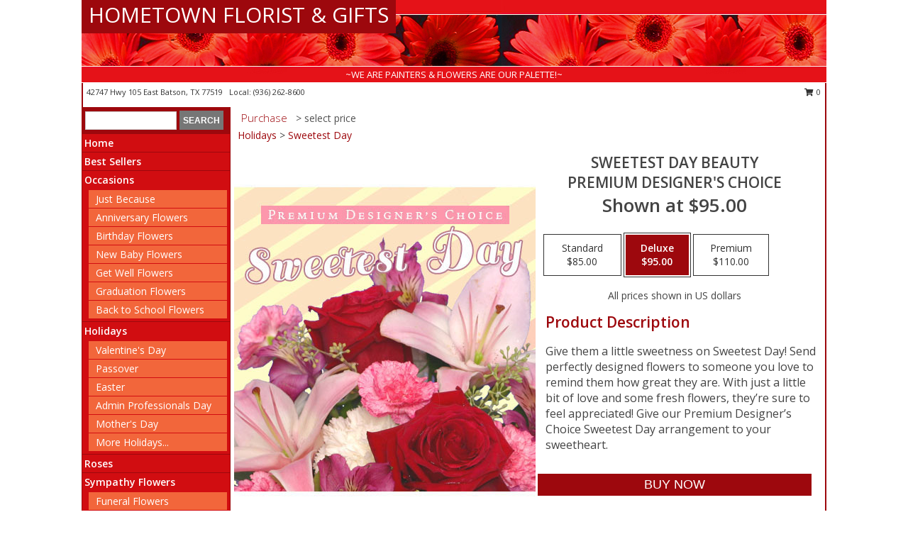

--- FILE ---
content_type: text/html; charset=UTF-8
request_url: https://www.batsonflorist.com/product/pdc2251221/sweetest-day-beauty
body_size: 14130
content:
		<!DOCTYPE html>
		<html xmlns="http://www.w3.org/1999/xhtml" xml:lang="en" lang="en" xmlns:fb="http://www.facebook.com/2008/fbml">
		<head>
			<title>Sweetest Day Beauty Premium Designer's Choice in Batson, TX - HOMETOWN FLORIST & GIFTS</title>
            <meta http-equiv="Content-Type" content="text/html; charset=UTF-8" />
            <meta name="description" content = "Give them a little sweetness on Sweetest Day! Send perfectly designed flowers to someone you love to remind them how great they are. With just a little bit of love and some fresh flowers, they’re sure to feel appreciated! Give our Premium Designer’s Choice Sweetest Day arrangement to your sweetheart. Order Sweetest Day Beauty Premium Designer&#039;s Choice from HOMETOWN FLORIST &amp; GIFTS - Batson, TX Florist &amp; Flower Shop." />
            <meta name="keywords" content = "HOMETOWN FLORIST &amp; GIFTS, Sweetest Day Beauty Premium Designer&#039;s Choice, Batson, TX, Texas" />

            <meta property="og:title" content="HOMETOWN FLORIST &amp; GIFTS" />
            <meta property="og:description" content="Give them a little sweetness on Sweetest Day! Send perfectly designed flowers to someone you love to remind them how great they are. With just a little bit of love and some fresh flowers, they’re sure to feel appreciated! Give our Premium Designer’s Choice Sweetest Day arrangement to your sweetheart. Order Sweetest Day Beauty Premium Designer&#039;s Choice from HOMETOWN FLORIST &amp; GIFTS - Batson, TX Florist &amp; Flower Shop." />
            <meta property="og:type" content="company" />
            <meta property="og:url" content="https://www.batsonflorist.com/product/pdc2251221/sweetest-day-beauty" />
            <meta property="og:site_name" content="HOMETOWN FLORIST &amp; GIFTS" >
            <meta property="og:image" content="https://cdn.myfsn.com/flowerdatabase/s/sweetest-day-beauty-premium-designers-choice-PDC2251221.425.jpg">
            <meta property="og:image:secure_url" content="https://cdn.myfsn.com/flowerdatabase/s/sweetest-day-beauty-premium-designers-choice-PDC2251221.425.jpg" >
            <meta property="fb:admins" content="1379470747" />
            <meta name="viewport" content="width=device-width, initial-scale=1">
            <link rel="apple-touch-icon" href="https://cdn.myfsn.com/myfsn/images/touch-icons/apple-touch-icon.png" />
            <link rel="apple-touch-icon" sizes="120x120" href="https://cdn.myfsn.com/myfsn/images/touch-icons/apple-touch-icon-120x120.png" />
            <link rel="apple-touch-icon" sizes="152x152" href="https://cdn.myfsn.com/myfsn/images/touch-icons/apple-touch-icon-152x152.png" />
            <link rel="apple-touch-icon" sizes="167x167" href="https://cdn.myfsn.com/myfsn/images/touch-icons/apple-touch-icon-167x167.png" />
            <link rel="apple-touch-icon" sizes="180x180" href="https://cdn.myfsn.com/myfsn/images/touch-icons/apple-touch-icon-180x180.png" />
            <link rel="icon" sizes="192x192" href="https://cdn.myfsn.com/myfsn/images/touch-icons/touch-icon-192x192.png">
			<link href="https://fonts.googleapis.com/css?family=Open+Sans:300,400,600&display=swap" rel="stylesheet" media="print" onload="this.media='all'; this.onload=null;" type="text/css">
			<link href="https://cdn.myfsn.com/js/jquery/slicknav/slicknav.min.css" rel="stylesheet" media="print" onload="this.media='all'; this.onload=null;" type="text/css">
			<link href="https://cdn.myfsn.com/js/jquery/jquery-ui-1.13.1-myfsn/jquery-ui.min.css" rel="stylesheet" media="print" onload="this.media='all'; this.onload=null;" type="text/css">
			<link href="https://cdn.myfsn.com/css/myfsn/base.css?v=191" rel="stylesheet" type="text/css">
			            <link rel="stylesheet" href="https://cdnjs.cloudflare.com/ajax/libs/font-awesome/5.15.4/css/all.min.css" media="print" onload="this.media='all'; this.onload=null;" type="text/css" integrity="sha384-DyZ88mC6Up2uqS4h/KRgHuoeGwBcD4Ng9SiP4dIRy0EXTlnuz47vAwmeGwVChigm" crossorigin="anonymous">
            <link href="https://cdn.myfsn.com/css/myfsn/templates/standard/standard.css.php?v=191&color=red" rel="stylesheet" type="text/css" />            <link href="https://cdn.myfsn.com/css/myfsn/stylesMobile.css.php?v=191&solidColor1=535353&solidColor2=535353&pattern=florish-bg.png&multiColor=0&color=red&template=standardTemplate" rel="stylesheet" type="text/css" media="(max-width: 974px)">

            <link rel="stylesheet" href="https://cdn.myfsn.com/js/myfsn/front-end-dist/assets/layout-classic-Cq4XolPY.css" />
<link rel="modulepreload" href="https://cdn.myfsn.com/js/myfsn/front-end-dist/assets/layout-classic-V2NgZUhd.js" />
<script type="module" src="https://cdn.myfsn.com/js/myfsn/front-end-dist/assets/layout-classic-V2NgZUhd.js"></script>

            			<link rel="canonical" href="" />
			<script type="text/javascript" src="https://cdn.myfsn.com/js/jquery/jquery-3.6.0.min.js"></script>
                            <script type="text/javascript" src="https://cdn.myfsn.com/js/jquery/jquery-migrate-3.3.2.min.js"></script>
            
            <script defer type="text/javascript" src="https://cdn.myfsn.com/js/jquery/jquery-ui-1.13.1-myfsn/jquery-ui.min.js"></script>
            <script> jQuery.noConflict(); $j = jQuery; </script>
            <script>
                var _gaq = _gaq || [];
            </script>

			<script type="text/javascript" src="https://cdn.myfsn.com/js/jquery/slicknav/jquery.slicknav.min.js"></script>
			<script defer type="text/javascript" src="https://cdn.myfsn.com/js/myfsnProductInfo.js?v=191"></script>

        <!-- Upgraded to XHR based Google Analytics Code -->
                <script async src="https://www.googletagmanager.com/gtag/js?id=G-SGC59MLZRR"></script>
        <script>
            window.dataLayer = window.dataLayer || [];
            function gtag(){dataLayer.push(arguments);}
            gtag('js', new Date());

                            gtag('config', 'G-SGC59MLZRR');
                                gtag('config', 'G-EMLZ5PGJB1');
                        </script>
                    <script>
				function toggleHolidays(){
					$j(".hiddenHoliday").toggle();
				}
				
				function ping_url(a) {
					try { $j.ajax({ url: a, type: 'POST' }); }
					catch(ex) { }
					return true;
				}
				
				$j(function(){
					$j(".cartCount").append($j(".shoppingCartLink>a").text());
				});

			</script>
            <script type="text/javascript">
    (function(c,l,a,r,i,t,y){
        c[a]=c[a]||function(){(c[a].q=c[a].q||[]).push(arguments)};
        t=l.createElement(r);t.async=1;t.src="https://www.clarity.ms/tag/"+i;
        y=l.getElementsByTagName(r)[0];y.parentNode.insertBefore(t,y);
    })(window, document, "clarity", "script", "mmr3vlbtsn");
</script>            <script type="application/ld+json">{"@context":"https:\/\/schema.org","@type":"LocalBusiness","@id":"https:\/\/www.batsonflorist.com","name":"HOMETOWN FLORIST & GIFTS","telephone":"9362628600","email":"jessicamb01@gmail.com","url":"https:\/\/www.batsonflorist.com","priceRange":"35 - 700","address":{"@type":"PostalAddress","streetAddress":"42747 Hwy 105 East","addressLocality":"Batson","addressRegion":"TX","postalCode":"77519","addressCountry":"USA"},"geo":{"@type":"GeoCoordinates","latitude":"30.25082","longitude":"-94.62985"},"image":"https:\/\/cdn.atwilltech.com\/myfsn\/images\/touch-icons\/touch-icon-192x192.png","openingHoursSpecification":[{"@type":"OpeningHoursSpecification","dayOfWeek":"Monday","opens":"09:00:00","closes":"17:00:00"},{"@type":"OpeningHoursSpecification","dayOfWeek":"Tuesday","opens":"09:00:00","closes":"17:00:00"},{"@type":"OpeningHoursSpecification","dayOfWeek":"Wednesday","opens":"09:00:00","closes":"17:00:00"},{"@type":"OpeningHoursSpecification","dayOfWeek":"Thursday","opens":"09:00:00","closes":"17:00:00"},{"@type":"OpeningHoursSpecification","dayOfWeek":"Friday","opens":"09:00:00","closes":"17:00:00"},{"@type":"OpeningHoursSpecification","dayOfWeek":"Saturday","opens":"10:00:00","closes":"14:00:00"},{"@type":"OpeningHoursSpecification","dayOfWeek":"Sunday","opens":"00:00","closes":"00:00"}],"specialOpeningHoursSpecification":[],"sameAs":["https:\/\/www.facebook.com\/pages\/Hometown-Florist\/112084045661144","https:\/\/www.google.com\/maps?q=HOMETOWN+FLORIST+%26+GIFTS+,+Batson+TX","https:\/\/www.yelp.com\/biz\/hometown-florist-and-gifts-batson?osq=HOMETOWN+FLORIST+%26+GIFTS"],"areaServed":{"@type":"Place","name":["Batson","Cleveland","Daisetta","Hull","Kountze","Liberty","Lumberton","Saratoga","Sour Lake","Thicket","Votaw"]}}</script>            <script type="application/ld+json">{"@context":"https:\/\/schema.org","@type":"Service","serviceType":"Florist","provider":{"@type":"LocalBusiness","@id":"https:\/\/www.batsonflorist.com"}}</script>            <script type="application/ld+json">{"@context":"https:\/\/schema.org","@type":"BreadcrumbList","name":"Site Map","itemListElement":[{"@type":"ListItem","position":1,"item":{"name":"Home","@id":"https:\/\/www.batsonflorist.com\/"}},{"@type":"ListItem","position":2,"item":{"name":"Best Sellers","@id":"https:\/\/www.batsonflorist.com\/best-sellers.php"}},{"@type":"ListItem","position":3,"item":{"name":"Occasions","@id":"https:\/\/www.batsonflorist.com\/all_occasions.php"}},{"@type":"ListItem","position":4,"item":{"name":"Just Because","@id":"https:\/\/www.batsonflorist.com\/any_occasion.php"}},{"@type":"ListItem","position":5,"item":{"name":"Anniversary Flowers","@id":"https:\/\/www.batsonflorist.com\/anniversary.php"}},{"@type":"ListItem","position":6,"item":{"name":"Birthday Flowers","@id":"https:\/\/www.batsonflorist.com\/birthday.php"}},{"@type":"ListItem","position":7,"item":{"name":"New Baby Flowers","@id":"https:\/\/www.batsonflorist.com\/new_baby.php"}},{"@type":"ListItem","position":8,"item":{"name":"Get Well Flowers","@id":"https:\/\/www.batsonflorist.com\/get_well.php"}},{"@type":"ListItem","position":9,"item":{"name":"Graduation Flowers","@id":"https:\/\/www.batsonflorist.com\/graduation-flowers"}},{"@type":"ListItem","position":10,"item":{"name":"Back to School Flowers","@id":"https:\/\/www.batsonflorist.com\/back-to-school-flowers"}},{"@type":"ListItem","position":11,"item":{"name":"Holidays","@id":"https:\/\/www.batsonflorist.com\/holidays.php"}},{"@type":"ListItem","position":12,"item":{"name":"Valentine's Day","@id":"https:\/\/www.batsonflorist.com\/valentines-day-flowers.php"}},{"@type":"ListItem","position":13,"item":{"name":"Passover","@id":"https:\/\/www.batsonflorist.com\/passover.php"}},{"@type":"ListItem","position":14,"item":{"name":"Easter","@id":"https:\/\/www.batsonflorist.com\/easter-flowers.php"}},{"@type":"ListItem","position":15,"item":{"name":"Admin Professionals Day","@id":"https:\/\/www.batsonflorist.com\/admin-professionals-day-flowers.php"}},{"@type":"ListItem","position":16,"item":{"name":"Mother's Day","@id":"https:\/\/www.batsonflorist.com\/mothers-day-flowers.php"}},{"@type":"ListItem","position":17,"item":{"name":"Father's Day","@id":"https:\/\/www.batsonflorist.com\/fathers-day-flowers.php"}},{"@type":"ListItem","position":18,"item":{"name":"Rosh Hashanah","@id":"https:\/\/www.batsonflorist.com\/rosh-hashanah.php"}},{"@type":"ListItem","position":19,"item":{"name":"Grandparents Day","@id":"https:\/\/www.batsonflorist.com\/grandparents-day-flowers.php"}},{"@type":"ListItem","position":20,"item":{"name":"Thanksgiving (CAN)","@id":"https:\/\/www.batsonflorist.com\/thanksgiving-flowers-can.php"}},{"@type":"ListItem","position":21,"item":{"name":"National Boss Day","@id":"https:\/\/www.batsonflorist.com\/national-boss-day"}},{"@type":"ListItem","position":22,"item":{"name":"Sweetest Day","@id":"https:\/\/www.batsonflorist.com\/holidays.php\/sweetest-day"}},{"@type":"ListItem","position":23,"item":{"name":"Halloween","@id":"https:\/\/www.batsonflorist.com\/halloween-flowers.php"}},{"@type":"ListItem","position":24,"item":{"name":"Thanksgiving (USA)","@id":"https:\/\/www.batsonflorist.com\/thanksgiving-flowers-usa.php"}},{"@type":"ListItem","position":25,"item":{"name":"Hanukkah","@id":"https:\/\/www.batsonflorist.com\/hanukkah.php"}},{"@type":"ListItem","position":26,"item":{"name":"Christmas","@id":"https:\/\/www.batsonflorist.com\/christmas-flowers.php"}},{"@type":"ListItem","position":27,"item":{"name":"Roses","@id":"https:\/\/www.batsonflorist.com\/roses.php"}},{"@type":"ListItem","position":28,"item":{"name":"Sympathy Flowers","@id":"https:\/\/www.batsonflorist.com\/sympathy-flowers"}},{"@type":"ListItem","position":29,"item":{"name":"Funeral Flowers","@id":"https:\/\/www.batsonflorist.com\/sympathy.php"}},{"@type":"ListItem","position":30,"item":{"name":"Standing Sprays & Wreaths","@id":"https:\/\/www.batsonflorist.com\/sympathy-flowers\/standing-sprays"}},{"@type":"ListItem","position":31,"item":{"name":"Casket Flowers","@id":"https:\/\/www.batsonflorist.com\/sympathy-flowers\/casket-flowers"}},{"@type":"ListItem","position":32,"item":{"name":"Sympathy Arrangements","@id":"https:\/\/www.batsonflorist.com\/sympathy-flowers\/sympathy-arrangements"}},{"@type":"ListItem","position":33,"item":{"name":"Cremation and Memorial","@id":"https:\/\/www.batsonflorist.com\/sympathy-flowers\/cremation-and-memorial"}},{"@type":"ListItem","position":34,"item":{"name":"For The Home","@id":"https:\/\/www.batsonflorist.com\/sympathy-flowers\/for-the-home"}},{"@type":"ListItem","position":35,"item":{"name":"Seasonal","@id":"https:\/\/www.batsonflorist.com\/seasonal.php"}},{"@type":"ListItem","position":36,"item":{"name":"Winter Flowers","@id":"https:\/\/www.batsonflorist.com\/winter-flowers.php"}},{"@type":"ListItem","position":37,"item":{"name":"Spring Flowers","@id":"https:\/\/www.batsonflorist.com\/spring-flowers.php"}},{"@type":"ListItem","position":38,"item":{"name":"Summer Flowers","@id":"https:\/\/www.batsonflorist.com\/summer-flowers.php"}},{"@type":"ListItem","position":39,"item":{"name":"Fall Flowers","@id":"https:\/\/www.batsonflorist.com\/fall-flowers.php"}},{"@type":"ListItem","position":40,"item":{"name":"Plants","@id":"https:\/\/www.batsonflorist.com\/plants.php"}},{"@type":"ListItem","position":41,"item":{"name":"Modern\/Tropical Designs","@id":"https:\/\/www.batsonflorist.com\/high-styles"}},{"@type":"ListItem","position":42,"item":{"name":"Gift Baskets","@id":"https:\/\/www.batsonflorist.com\/gift-baskets"}},{"@type":"ListItem","position":43,"item":{"name":"Wedding Flowers","@id":"https:\/\/www.batsonflorist.com\/wedding-flowers"}},{"@type":"ListItem","position":44,"item":{"name":"Wedding Bouquets","@id":"https:\/\/www.batsonflorist.com\/wedding-bouquets"}},{"@type":"ListItem","position":45,"item":{"name":"Wedding Party Flowers","@id":"https:\/\/www.batsonflorist.com\/wedding-party-flowers"}},{"@type":"ListItem","position":46,"item":{"name":"Reception Flowers","@id":"https:\/\/www.batsonflorist.com\/reception-flowers"}},{"@type":"ListItem","position":47,"item":{"name":"Ceremony Flowers","@id":"https:\/\/www.batsonflorist.com\/ceremony-flowers"}},{"@type":"ListItem","position":48,"item":{"name":"Patriotic Flowers","@id":"https:\/\/www.batsonflorist.com\/patriotic-flowers"}},{"@type":"ListItem","position":49,"item":{"name":"Prom Flowers","@id":"https:\/\/www.batsonflorist.com\/prom-flowers"}},{"@type":"ListItem","position":50,"item":{"name":"Corsages","@id":"https:\/\/www.batsonflorist.com\/prom-flowers\/corsages"}},{"@type":"ListItem","position":51,"item":{"name":"Boutonnieres","@id":"https:\/\/www.batsonflorist.com\/prom-flowers\/boutonnieres"}},{"@type":"ListItem","position":52,"item":{"name":"Hairpieces & Handheld Bouquets","@id":"https:\/\/www.batsonflorist.com\/prom-flowers\/hairpieces-handheld-bouquets"}},{"@type":"ListItem","position":53,"item":{"name":"En Espa\u00f1ol","@id":"https:\/\/www.batsonflorist.com\/en-espanol.php"}},{"@type":"ListItem","position":54,"item":{"name":"Love & Romance","@id":"https:\/\/www.batsonflorist.com\/love-romance"}},{"@type":"ListItem","position":55,"item":{"name":"About Us","@id":"https:\/\/www.batsonflorist.com\/about_us.php"}},{"@type":"ListItem","position":56,"item":{"name":"Luxury","@id":"https:\/\/www.batsonflorist.com\/luxury"}},{"@type":"ListItem","position":57,"item":{"name":"Reviews","@id":"https:\/\/www.batsonflorist.com\/reviews.php"}},{"@type":"ListItem","position":58,"item":{"name":"Custom Orders","@id":"https:\/\/www.batsonflorist.com\/custom_orders.php"}},{"@type":"ListItem","position":59,"item":{"name":"Special Offers","@id":"https:\/\/www.batsonflorist.com\/special_offers.php"}},{"@type":"ListItem","position":60,"item":{"name":"Contact Us","@id":"https:\/\/www.batsonflorist.com\/contact_us.php"}},{"@type":"ListItem","position":61,"item":{"name":"Flower Delivery","@id":"https:\/\/www.batsonflorist.com\/flower-delivery.php"}},{"@type":"ListItem","position":62,"item":{"name":"Funeral Home Flower Delivery","@id":"https:\/\/www.batsonflorist.com\/funeral-home-delivery.php"}},{"@type":"ListItem","position":63,"item":{"name":"Hospital Flower Delivery","@id":"https:\/\/www.batsonflorist.com\/hospital-delivery.php"}},{"@type":"ListItem","position":64,"item":{"name":"Site Map","@id":"https:\/\/www.batsonflorist.com\/site_map.php"}},{"@type":"ListItem","position":65,"item":{"name":"COVID-19-Update","@id":"https:\/\/www.batsonflorist.com\/covid-19-update"}},{"@type":"ListItem","position":66,"item":{"name":"Pricing & Substitution Policy","@id":"https:\/\/www.batsonflorist.com\/pricing-substitution-policy"}}]}</script>		</head>
		<body>
        		<div id="wrapper" class="js-nav-popover-boundary">
        <button onclick="window.location.href='#content'" class="skip-link">Skip to Main Content</button>
		<div style="font-size:22px;padding-top:1rem;display:none;" class='topMobileLink topMobileLeft'>
			<a style="text-decoration:none;display:block; height:45px;" onclick="return ping_url('/request/trackPhoneClick.php?clientId=158648&number=9362628600');" href="tel:+1-936-262-8600">
				<span style="vertical-align: middle;" class="fas fa-mobile fa-2x"></span>
					<span>(936) 262-8600</span>
			</a>
		</div>
		<div style="font-size:22px;padding-top:1rem;display:none;" class='topMobileLink topMobileRight'>
			<a href="#" onclick="$j('.shoppingCartLink').submit()" role="button" class='hoverLink' aria-label="View Items in Cart" style='font-weight: normal;
				text-decoration: none; font-size:22px;display:block; height:45px;'>
				<span style='padding-right:15px;' class='fa fa-shopping-cart fa-lg' aria-hidden='true'></span>
                <span class='cartCount' style='text-transform: none;'></span>
            </a>
		</div>
        <header><div class='socHeaderMsg'></div>		<div id="header">
			<div id="flowershopInfo">
				<div id="infoText">
					<h1 id="title"><a tabindex="1" href="https://www.batsonflorist.com">HOMETOWN FLORIST & GIFTS</a></h1>
				</div>
			</div>
			<div id="tagline">~WE ARE PAINTERS & FLOWERS ARE OUR PALETTE!~</div>
		</div>	<div style="clear:both"></div>
		<div id="address">
		            <div style="float: right">
                <form class="shoppingCartLink" action="https://www.batsonflorist.com/Shopping_Cart.php" method="post" style="display:inline-block;">
                <input type="hidden" name="cartId" value="">
                <input type="hidden" name="sessionId" value="">
                <input type="hidden" name="shop_id" value="9362628600">
                <input type="hidden" name="order_src" value="">
                <input type="hidden" name="url_promo" value="">
                    <a href="#" class="shoppingCartText" onclick="$j('.shoppingCartLink').submit()" role="button" aria-label="View Items in Cart">
                    <span class="fa fa-shopping-cart fa-fw" aria-hidden="true"></span>
                    0                    </a>
                </form>
            </div>
                    <div style="float:left;">
            <span><span>42747 Hwy 105 East </span><span>Batson</span>, <span class="region">TX</span> <span class="postal-code">77519</span></span>            <span>&nbsp Local: </span>        <a  class="phoneNumberLink" href='tel: +1-936-262-8600' aria-label="Call local number: +1-936-262-8600"
            onclick="return ping_url('/request/trackPhoneClick.php?clientId=158648&number=9362628600');" >
            (936) 262-8600        </a>
                    </div>
				<div style="clear:both"></div>
		</div>
		<div style="clear:both"></div>
		</header>			<div class="contentNavWrapper">
			<div id="navigation">
								<div class="navSearch">
										<form action="https://www.batsonflorist.com/search_site.php" method="get" role="search" aria-label="Product">
						<input type="text" class="myFSNSearch" aria-label="Product Search" title='Product Search' name="myFSNSearch" value="" >
						<input type="submit" value="SEARCH">
					</form>
									</div>
								<div style="clear:both"></div>
                <nav aria-label="Site">
                    <ul id="mainMenu">
                    <li class="hideForFull">
                        <a class='mobileDialogLink' onclick="return ping_url('/request/trackPhoneClick.php?clientId=158648&number=9362628600');" href="tel:+1-936-262-8600">
                            <span style="vertical-align: middle;" class="fas fa-mobile fa-2x"></span>
                            <span>(936) 262-8600</span>
                        </a>
                    </li>
                    <li class="hideForFull">
                        <div class="mobileNavSearch">
                                                        <form id="mobileSearchForm" action="https://www.batsonflorist.com/search_site.php" method="get" role="search" aria-label="Product">
                                <input type="text" title='Product Search' aria-label="Product Search" class="myFSNSearch" name="myFSNSearch">
                                <img style="width:32px;display:inline-block;vertical-align:middle;cursor:pointer" src="https://cdn.myfsn.com/myfsn/images/mag-glass.png" alt="search" onclick="$j('#mobileSearchForm').submit()">
                            </form>
                                                    </div>
                    </li>

                    <li><a href="https://www.batsonflorist.com/" title="Home" style="text-decoration: none;">Home</a></li><li><a href="https://www.batsonflorist.com/best-sellers.php" title="Best Sellers" style="text-decoration: none;">Best Sellers</a></li><li><a href="https://www.batsonflorist.com/all_occasions.php" title="Occasions" style="text-decoration: none;">Occasions</a><ul><li><a href="https://www.batsonflorist.com/any_occasion.php" title="Just Because">Just Because</a></li>
<li><a href="https://www.batsonflorist.com/anniversary.php" title="Anniversary Flowers">Anniversary Flowers</a></li>
<li><a href="https://www.batsonflorist.com/birthday.php" title="Birthday Flowers">Birthday Flowers</a></li>
<li><a href="https://www.batsonflorist.com/new_baby.php" title="New Baby Flowers">New Baby Flowers</a></li>
<li><a href="https://www.batsonflorist.com/get_well.php" title="Get Well Flowers">Get Well Flowers</a></li>
<li><a href="https://www.batsonflorist.com/graduation-flowers" title="Graduation Flowers">Graduation Flowers</a></li>
<li><a href="https://www.batsonflorist.com/back-to-school-flowers" title="Back to School Flowers">Back to School Flowers</a></li>
</ul></li><li><a href="https://www.batsonflorist.com/holidays.php" title="Holidays" style="text-decoration: none;">Holidays</a><ul><li><a href="https://www.batsonflorist.com/valentines-day-flowers.php" title="Valentine's Day">Valentine's Day</a></li>
<li><a href="https://www.batsonflorist.com/passover.php" title="Passover">Passover</a></li>
<li><a href="https://www.batsonflorist.com/easter-flowers.php" title="Easter">Easter</a></li>
<li><a href="https://www.batsonflorist.com/admin-professionals-day-flowers.php" title="Admin Professionals Day">Admin Professionals Day</a></li>
<li><a href="https://www.batsonflorist.com/mothers-day-flowers.php" title="Mother's Day">Mother's Day</a></li>
<li><a role='button' name='holidays' href='javascript:' onclick='toggleHolidays()' title="Holidays">More Holidays...</a></li>
<li class="hiddenHoliday"><a href="https://www.batsonflorist.com/fathers-day-flowers.php"  title="Father's Day">Father's Day</a></li>
<li class="hiddenHoliday"><a href="https://www.batsonflorist.com/rosh-hashanah.php"  title="Rosh Hashanah">Rosh Hashanah</a></li>
<li class="hiddenHoliday"><a href="https://www.batsonflorist.com/grandparents-day-flowers.php"  title="Grandparents Day">Grandparents Day</a></li>
<li class="hiddenHoliday"><a href="https://www.batsonflorist.com/thanksgiving-flowers-can.php"  title="Thanksgiving (CAN)">Thanksgiving (CAN)</a></li>
<li class="hiddenHoliday"><a href="https://www.batsonflorist.com/national-boss-day"  title="National Boss Day">National Boss Day</a></li>
<li class="hiddenHoliday"><a href="https://www.batsonflorist.com/holidays.php/sweetest-day"  title="Sweetest Day">Sweetest Day</a></li>
<li class="hiddenHoliday"><a href="https://www.batsonflorist.com/halloween-flowers.php"  title="Halloween">Halloween</a></li>
<li class="hiddenHoliday"><a href="https://www.batsonflorist.com/thanksgiving-flowers-usa.php"  title="Thanksgiving (USA)">Thanksgiving (USA)</a></li>
<li class="hiddenHoliday"><a href="https://www.batsonflorist.com/hanukkah.php"  title="Hanukkah">Hanukkah</a></li>
<li class="hiddenHoliday"><a href="https://www.batsonflorist.com/christmas-flowers.php"  title="Christmas">Christmas</a></li>
</ul></li><li><a href="https://www.batsonflorist.com/roses.php" title="Roses" style="text-decoration: none;">Roses</a></li><li><a href="https://www.batsonflorist.com/sympathy-flowers" title="Sympathy Flowers" style="text-decoration: none;">Sympathy Flowers</a><ul><li><a href="https://www.batsonflorist.com/sympathy.php" title="Funeral Flowers">Funeral Flowers</a></li>
<li><a href="https://www.batsonflorist.com/sympathy-flowers/standing-sprays" title="Standing Sprays & Wreaths">Standing Sprays & Wreaths</a></li>
<li><a href="https://www.batsonflorist.com/sympathy-flowers/casket-flowers" title="Casket Flowers">Casket Flowers</a></li>
<li><a href="https://www.batsonflorist.com/sympathy-flowers/sympathy-arrangements" title="Sympathy Arrangements">Sympathy Arrangements</a></li>
<li><a href="https://www.batsonflorist.com/sympathy-flowers/cremation-and-memorial" title="Cremation and Memorial">Cremation and Memorial</a></li>
<li><a href="https://www.batsonflorist.com/sympathy-flowers/for-the-home" title="For The Home">For The Home</a></li>
</ul></li><li><a href="https://www.batsonflorist.com/seasonal.php" title="Seasonal" style="text-decoration: none;">Seasonal</a><ul><li><a href="https://www.batsonflorist.com/winter-flowers.php" title="Winter Flowers">Winter Flowers</a></li>
<li><a href="https://www.batsonflorist.com/spring-flowers.php" title="Spring Flowers">Spring Flowers</a></li>
<li><a href="https://www.batsonflorist.com/summer-flowers.php" title="Summer Flowers">Summer Flowers</a></li>
<li><a href="https://www.batsonflorist.com/fall-flowers.php" title="Fall Flowers">Fall Flowers</a></li>
</ul></li><li><a href="https://www.batsonflorist.com/plants.php" title="Plants" style="text-decoration: none;">Plants</a></li><li><a href="https://www.batsonflorist.com/high-styles" title="Modern/Tropical Designs" style="text-decoration: none;">Modern/Tropical Designs</a></li><li><a href="https://www.batsonflorist.com/gift-baskets" title="Gift Baskets" style="text-decoration: none;">Gift Baskets</a></li><li><a href="https://www.batsonflorist.com/wedding-flowers" title="Wedding Flowers" style="text-decoration: none;">Wedding Flowers</a></li><li><a href="https://www.batsonflorist.com/wedding-bouquets" title="Wedding Bouquets" style="text-decoration: none;">Wedding Bouquets</a></li><li><a href="https://www.batsonflorist.com/wedding-party-flowers" title="Wedding Party Flowers" style="text-decoration: none;">Wedding Party Flowers</a></li><li><a href="https://www.batsonflorist.com/reception-flowers" title="Reception Flowers" style="text-decoration: none;">Reception Flowers</a></li><li><a href="https://www.batsonflorist.com/ceremony-flowers" title="Ceremony Flowers" style="text-decoration: none;">Ceremony Flowers</a></li><li><a href="https://www.batsonflorist.com/patriotic-flowers" title="Patriotic Flowers" style="text-decoration: none;">Patriotic Flowers</a></li><li><a href="https://www.batsonflorist.com/prom-flowers" title="Prom Flowers" style="text-decoration: none;">Prom Flowers</a><ul><li><a href="https://www.batsonflorist.com/prom-flowers/corsages" title="Corsages">Corsages</a></li>
<li><a href="https://www.batsonflorist.com/prom-flowers/boutonnieres" title="Boutonnieres">Boutonnieres</a></li>
<li><a href="https://www.batsonflorist.com/prom-flowers/hairpieces-handheld-bouquets" title="Hairpieces & Handheld Bouquets">Hairpieces & Handheld Bouquets</a></li>
</ul></li><li><a href="https://www.batsonflorist.com/en-espanol.php" title="En Español" style="text-decoration: none;">En Español</a></li><li><a href="https://www.batsonflorist.com/love-romance" title="Love & Romance" style="text-decoration: none;">Love & Romance</a></li><li><a href="https://www.batsonflorist.com/about_us.php" title="About Us" style="text-decoration: none;">About Us</a></li><li><a href="https://www.batsonflorist.com/luxury" title="Luxury" style="text-decoration: none;">Luxury</a></li><li><a href="https://www.batsonflorist.com/custom_orders.php" title="Custom Orders" style="text-decoration: none;">Custom Orders</a></li><li><a href="https://www.batsonflorist.com/covid-19-update" title="COVID-19-Update" style="text-decoration: none;">COVID-19-Update</a></li><li><a href="https://www.batsonflorist.com/pricing-substitution-policy" title="Pricing & Substitution Policy" style="text-decoration: none;">Pricing & Substitution Policy</a></li>                    </ul>
                </nav>
			<div style='margin-top:10px;margin-bottom:10px'></div></div>        <script>
            gtag('event', 'view_item', {
                currency: "USD",
                value: 95,
                items: [
                    {
                        item_id: "PDC2251221",
                        item_name: "Sweetest Day Beauty",
                        item_category: "Premium Designer's Choice",
                        price: 95,
                        quantity: 1
                    }
                ]
            });
        </script>
        
    <main id="content">
        <div id="pageTitle">Purchase</div>
        <div id="subTitle" style="color:#535353">&gt; select price</div>
        <div class='breadCrumb'><a href="https://www.batsonflorist.com/holidays.php">Holidays</a> &gt; <a href="https://www.batsonflorist.com/holidays.php/sweetest-day" title="Sweetest Day">Sweetest Day</a></div> <!-- Begin Feature -->

                        <style>
                #footer {
                    float:none;
                    margin: auto;
                    width: 1050px;
                    background-color: #ffffff;
                }
                .contentNavWrapper {
                    overflow: auto;
                }
                </style>
                        <div>
            <script type="application/ld+json">{"@context":"https:\/\/schema.org","@type":"Product","name":"SWEETEST DAY BEAUTY","brand":{"@type":"Brand","name":"HOMETOWN FLORIST & GIFTS"},"image":"https:\/\/cdn.myfsn.com\/flowerdatabase\/s\/sweetest-day-beauty-premium-designers-choice-PDC2251221.300.jpg","description":"Give them a little sweetness on Sweetest Day! Send perfectly designed flowers to someone you love to remind them how great they are. With just a little bit of love and some fresh flowers, they\u2019re sure to feel appreciated! Give our Premium Designer\u2019s Choice Sweetest Day arrangement to your sweetheart.","mpn":"PDC2251221","sku":"PDC2251221","offers":[{"@type":"AggregateOffer","lowPrice":"85.00","highPrice":"110.00","priceCurrency":"USD","offerCount":"1"},{"@type":"Offer","price":"85.00","url":"110.00","priceCurrency":"USD","availability":"https:\/\/schema.org\/InStock","priceValidUntil":"2100-12-31"}]}</script>            <div id="newInfoPageProductWrapper">
            <div id="newProductInfoLeft" class="clearFix">
            <div class="image">
                                <img class="norightclick productPageImage"
                                    width="365"
                    height="442"
                                src="https://cdn.myfsn.com/flowerdatabase/s/sweetest-day-beauty-premium-designers-choice-PDC2251221.425.jpg"
                alt="Sweetest Day Beauty Premium Designer's Choice" />
                </div>
            </div>
            <div id="newProductInfoRight" class="clearFix">
                <form action="https://www.batsonflorist.com/Add_Product.php" method="post">
                    <input type="hidden" name="strPhotoID" value="PDC2251221">
                    <input type="hidden" name="page_id" value="">
                    <input type="hidden" name="shop_id" value="">
                    <input type="hidden" name="src" value="">
                    <input type="hidden" name="url_promo" value="">
                    <div id="productNameInfo">
                        <div style="font-size: 21px; font-weight: 900">
                            SWEETEST DAY BEAUTY<BR/>PREMIUM DESIGNER'S CHOICE
                        </div>
                                                <div id="price-indicator"
                             style="font-size: 26px; font-weight: 900">
                            Shown at $95.00                        </div>
                                            </div>
                    <br>

                            <div class="flexContainer" id="newProductPricingInfoContainer">
                <br>
                <div id="newProductPricingInfoContainerInner">

                    <div class="price-flexbox" id="purchaseOptions">
                                                    <span class="price-radio-span">
                                <label for="fsn-id-0"
                                       class="price-label productHover ">
                                    <input type="radio"
                                           name="price_selected"
                                           data-price="$85.00"
                                           value = "1"
                                           class="price-notice price-button"
                                           id="fsn-id-0"
                                                                                       aria-label="Select pricing $85.00 for standard Premium Designer&#039;s Choice"
                                    >
                                    <span class="gridWrapper">
                                        <span class="light gridTop">Standard</span>
                                        <span class="heavy gridTop">Standard</span>
                                        <span class="light gridBottom">$85.00</span>
                                        <span class="heavy gridBottom">$85.00</span>
                                    </span>
                                </label>
                            </span>
                                                        <span class="price-radio-span">
                                <label for="fsn-id-1"
                                       class="price-label productHover pn-selected">
                                    <input type="radio"
                                           name="price_selected"
                                           data-price="$95.00"
                                           value = "2"
                                           class="price-notice price-button"
                                           id="fsn-id-1"
                                           checked                                            aria-label="Select pricing $95.00 for deluxe Premium Designer&#039;s Choice"
                                    >
                                    <span class="gridWrapper">
                                        <span class="light gridTop">Deluxe</span>
                                        <span class="heavy gridTop">Deluxe</span>
                                        <span class="light gridBottom">$95.00</span>
                                        <span class="heavy gridBottom">$95.00</span>
                                    </span>
                                </label>
                            </span>
                                                        <span class="price-radio-span">
                                <label for="fsn-id-2"
                                       class="price-label productHover ">
                                    <input type="radio"
                                           name="price_selected"
                                           data-price="$110.00"
                                           value = "3"
                                           class="price-notice price-button"
                                           id="fsn-id-2"
                                                                                       aria-label="Select pricing $110.00 for premium Premium Designer&#039;s Choice"
                                    >
                                    <span class="gridWrapper">
                                        <span class="light gridTop">Premium</span>
                                        <span class="heavy gridTop">Premium</span>
                                        <span class="light gridBottom">$110.00</span>
                                        <span class="heavy gridBottom">$110.00</span>
                                    </span>
                                </label>
                            </span>
                                                </div>
                </div>
            </div>
                                <p style="text-align: center">
                        All prices shown in US dollars                        </p>
                        
                                <div id="productDescription" class='descriptionClassic'>
                                    <h2>Product Description</h2>
                    <p style="font-size: 16px;" aria-label="Product Description">
                    Give them a little sweetness on Sweetest Day! Send perfectly designed flowers to someone you love to remind them how great they are. With just a little bit of love and some fresh flowers, they’re sure to feel appreciated! Give our Premium Designer’s Choice Sweetest Day arrangement to your sweetheart.                    </p>
                                
                <p id="recipeContainer" aria-label="Recipe Content">
                                    </p>
                </div>
                <div id="productPageUrgencyWrapper">
                                </div>
                <div id="productPageBuyButtonWrapper">
                            <style>
            .addToCartButton {
                font-size: 19px;
                background-color: #535353;
                color: white;
                padding: 3px;
                margin-top: 14px;
                cursor: pointer;
                display: block;
                text-decoration: none;
                font-weight: 300;
                width: 100%;
                outline-offset: -10px;
            }
        </style>
        <input type="submit" class="addToCartButton adaOnHoverCustomBackgroundColor adaButtonTextColor" value="Buy Now" aria-label="Buy Sweetest Day Beauty for $95.00" title="Buy Sweetest Day Beauty for $95.00">                </div>
                </form>
            </div>
            </div>
            </div>
                    <script>
                var dateSelectedClass = 'pn-selected';
                $j(function() {
                    $j('.price-notice').on('click', function() {
                        if(!$j(this).parent().hasClass(dateSelectedClass)) {
                            $j('.pn-selected').removeClass(dateSelectedClass);
                            $j(this).parent().addClass(dateSelectedClass);
                            $j('#price-indicator').text('Selected: ' + $j(this).data('price'));
                            if($j('.addToCartButton').length) {
                                const text = $j('.addToCartButton').attr("aria-label").replace(/\$\d+\.\d\d/, $j(this).data("price"));
                                $j('.addToCartButton').attr("aria-label", text);
                                $j('.addToCartButton').attr("title", text);
                            }
                        }
                    });
                });
            </script>
                <div class="clear"></div>
                <h2 id="suggestedProducts" class="suggestProducts">You might also be interested in these arrangements</h2>
        <div style="text-align:center">
            
            <div class="product_new productMedium">
                <div class="prodImageContainerM">
                    <a href="https://www.batsonflorist.com/product/va02419/yellow-blues" aria-label="View Yellow Blues Floral Arrangement Info">
                        <img class="productImageMedium"
                                                    width="167"
                            height="203"
                                                src="https://cdn.myfsn.com/flowerdatabase/y/yellow-blues-floral-arrangement-VA02419.167.jpg"
                        alt="Yellow Blues Floral Arrangement"
                        />
                    </a>
                </div>
                <div class="productSubImageText">
                                        <div class='namePriceString'>
                        <span role="heading" aria-level="3" aria-label="YELLOW BLUES FLORAL ARRANGEMENT"
                              style='text-align: left;float: left;text-overflow: ellipsis;
                                width: 67%; white-space: nowrap; overflow: hidden'>YELLOW BLUES</span>
                        <span style='float: right;text-align: right; width:33%;'> $60.00</span>
                    </div>
                    <div style='clear: both'></div>
                    </div>
                    
                <div class="buttonSection adaOnHoverBackgroundColor">
                    <div style="display: inline-block; text-align: center; height: 100%">
                        <div class="button" style="display: inline-block; font-size: 16px; width: 100%; height: 100%;">
                                                            <a style="height: 100%; width: 100%" class="prodButton adaButtonTextColor" title="Buy Now"
                                   href="https://www.batsonflorist.com/Add_Product.php?strPhotoID=VA02419&amp;price_selected=2&amp;page_id=460"
                                   aria-label="Buy YELLOW BLUES Now for  $60.00">
                                    Buy Now                                </a>
                                                        </div>
                    </div>
                </div>
            </div>
            
            <div class="product_new productMedium">
                <div class="prodImageContainerM">
                    <a href="https://www.batsonflorist.com/product/va0100923/light-pink-simplicity" aria-label="View Light Pink Simplicity Rose Arrangement  Info">
                        <img class="productImageMedium"
                                                    width="167"
                            height="203"
                                                src="https://cdn.myfsn.com/flowerdatabase/l/light-pink-simplicity-rose-arrangement-VA0100923.167.webp"
                        alt="Light Pink Simplicity Rose Arrangement "
                        />
                    </a>
                </div>
                <div class="productSubImageText">
                                        <div class='namePriceString'>
                        <span role="heading" aria-level="3" aria-label="LIGHT PINK SIMPLICITY ROSE ARRANGEMENT "
                              style='text-align: left;float: left;text-overflow: ellipsis;
                                width: 67%; white-space: nowrap; overflow: hidden'>LIGHT PINK SIMPLICITY</span>
                        <span style='float: right;text-align: right; width:33%;'> $70.00</span>
                    </div>
                    <div style='clear: both'></div>
                    </div>
                    
                <div class="buttonSection adaOnHoverBackgroundColor">
                    <div style="display: inline-block; text-align: center; height: 100%">
                        <div class="button" style="display: inline-block; font-size: 16px; width: 100%; height: 100%;">
                                                            <a style="height: 100%; width: 100%" class="prodButton adaButtonTextColor" title="Buy Now"
                                   href="https://www.batsonflorist.com/Add_Product.php?strPhotoID=VA0100923&amp;price_selected=2&amp;page_id=460"
                                   aria-label="Buy LIGHT PINK SIMPLICITY Now for  $70.00">
                                    Buy Now                                </a>
                                                        </div>
                    </div>
                </div>
            </div>
            
            <div class="product_new productMedium">
                <div class="prodImageContainerM">
                    <a href="https://www.batsonflorist.com/product/va91619/prancing-lilac" aria-label="View Prancing Lilac Floral Design Info">
                        <img class="productImageMedium"
                                                    width="167"
                            height="203"
                                                src="https://cdn.myfsn.com/flowerdatabase/p/prancing-lilac-floral-design-VA91619.167.jpg"
                        alt="Prancing Lilac Floral Design"
                        />
                    </a>
                </div>
                <div class="productSubImageText">
                                        <div class='namePriceString'>
                        <span role="heading" aria-level="3" aria-label="PRANCING LILAC FLORAL DESIGN"
                              style='text-align: left;float: left;text-overflow: ellipsis;
                                width: 67%; white-space: nowrap; overflow: hidden'>PRANCING LILAC</span>
                        <span style='float: right;text-align: right; width:33%;'> $70.00</span>
                    </div>
                    <div style='clear: both'></div>
                    </div>
                    
                <div class="buttonSection adaOnHoverBackgroundColor">
                    <div style="display: inline-block; text-align: center; height: 100%">
                        <div class="button" style="display: inline-block; font-size: 16px; width: 100%; height: 100%;">
                                                            <a style="height: 100%; width: 100%" class="prodButton adaButtonTextColor" title="Buy Now"
                                   href="https://www.batsonflorist.com/Add_Product.php?strPhotoID=VA91619&amp;price_selected=2&amp;page_id=460"
                                   aria-label="Buy PRANCING LILAC Now for  $70.00">
                                    Buy Now                                </a>
                                                        </div>
                    </div>
                </div>
            </div>
                    </div>
        <div class="clear"></div>
        <div id="storeInfoPurchaseWide"><br>
            <h2>Substitution Policy</h2>
                <br>
                When you order custom designs, they will be produced as closely as possible to the picture. Please remember that each design is custom made. No two arrangements are exactly alike and color and/or variety substitutions of flowers and containers may be necessary. Prices and availability of seasonal flowers may vary.                <br>
                <br>
                Our professional staff of floral designers are always eager to discuss any special design or product requests. Call us at the number above and we will be glad to assist you with a special request or a timed delivery.        </div>
    </main>
    		<div style="clear:both"></div>
		<div id="footerTagline"></div>
		<div style="clear:both"></div>
		</div>
			<footer id="footer">
			    <!-- delivery area -->
			    <div id="footerDeliveryArea">
					 <h2 id="deliveryAreaText">Flower Delivery To Batson, TX</h2>
			        <div id="footerDeliveryButton">
			            <a href="https://www.batsonflorist.com/flower-delivery.php" aria-label="See Where We Deliver">See Delivery Areas</a>
			        </div>
                </div>
                <!-- next 3 divs in footerShopInfo should be put inline -->
                <div id="footerShopInfo">
                    <nav id='footerLinks'  class="shopInfo" aria-label="Footer">
                        <a href='https://www.batsonflorist.com/about_us.php'><div><span>About Us</span></div></a><a href='https://www.batsonflorist.com/reviews.php'><div><span>Reviews</span></div></a><a href='https://www.batsonflorist.com/special_offers.php'><div><span>Special Offers</span></div></a><a href='https://www.batsonflorist.com/contact_us.php'><div><span>Contact Us</span></div></a><a href='https://www.batsonflorist.com/pricing-substitution-policy'><div><span>Pricing & Substitution Policy</span></div></a><a href='https://www.batsonflorist.com/site_map.php'><div><span>Site Map</span></div></a>					</nav>
                    <div id="footerShopHours"  class="shopInfo">
                    <table role="presentation"><tbody><tr><td align='left'><span>
                        <span>Mon</span></span>:</td><td align='left'><span>9:00 AM</span> -</td>
                      <td align='left'><span>5:00 PM</span></td></tr><tr><td align='left'><span>
                        <span>Tue</span></span>:</td><td align='left'><span>9:00 AM</span> -</td>
                      <td align='left'><span>5:00 PM</span></td></tr><tr><td align='left'><span>
                        <span>Wed</span></span>:</td><td align='left'><span>9:00 AM</span> -</td>
                      <td align='left'><span>5:00 PM</span></td></tr><tr><td align='left'><span>
                        <span>Thu</span></span>:</td><td align='left'><span>9:00 AM</span> -</td>
                      <td align='left'><span>5:00 PM</span></td></tr><tr><td align='left'><span>
                        <span>Fri</span></span>:</td><td align='left'><span>9:00 AM</span> -</td>
                      <td align='left'><span>5:00 PM</span></td></tr><tr><td align='left'><span>
                        <span>Sat</span></span>:</td><td align='left'><span>10:00 AM</span> -</td>
                      <td align='left'><span>2:00 PM</span></td></tr><tr><td align='left'><span>
                        <span>Sun</span></span>:</td><td align='left'>Closed</td></tr></tbody></table>        <style>
            .specialHoursDiv {
                margin: 50px 0 30px 0;
            }

            .specialHoursHeading {
                margin: 0;
                font-size: 17px;
            }

            .specialHoursList {
                padding: 0;
                margin-left: 5px;
            }

            .specialHoursList:not(.specialHoursSeeingMore) > :nth-child(n + 6) {
                display: none;
            }

            .specialHoursListItem {
                display: block;
                padding-bottom: 5px;
            }

            .specialHoursTimes {
                display: block;
                padding-left: 5px;
            }

            .specialHoursSeeMore {
                background: none;
                border: none;
                color: inherit;
                cursor: pointer;
                text-decoration: underline;
                text-transform: uppercase;
            }

            @media (max-width: 974px) {
                .specialHoursDiv {
                    margin: 20px 0;
                }
            }
        </style>
                <script>
            'use strict';
            document.addEventListener("DOMContentLoaded", function () {
                const specialHoursSections = document.querySelectorAll(".specialHoursSection");
                /* Accounting for both the normal and mobile sections of special hours */
                specialHoursSections.forEach(section => {
                    const seeMore = section.querySelector(".specialHoursSeeMore");
                    const list = section.querySelector(".specialHoursList");
                    /* Only create the event listeners if we actually show the see more / see less */
                    if (seeMore) {
                        seeMore.addEventListener("click", function (event) {
                            event.preventDefault();
                            if (seeMore.getAttribute('aria-expanded') === 'false') {
                                this.textContent = "See less...";
                                list.classList.add('specialHoursSeeingMore');
                                seeMore.setAttribute('aria-expanded', 'true');
                            } else {
                                this.textContent = "See more...";
                                list.classList.remove('specialHoursSeeingMore');
                                seeMore.setAttribute('aria-expanded', 'false');
                            }
                        });
                    }
                });
            });
        </script>
                            </div>
                    <div id="footerShopAddress"  class="shopInfo">
						<div id='footerAddress'>
							<div class="bold">HOMETOWN FLORIST & GIFTS</div>
							<div class="address"><span class="street-address">42747 Hwy 105 East<div><span class="locality">Batson</span>, <span class="region">TX</span>. <span class="postal-code">77519</span></div></span></div>							<span style='color: inherit; text-decoration: none'>LOCAL:         <a  class="phoneNumberLink" href='tel: +1-936-262-8600' aria-label="Call local number: +1-936-262-8600"
            onclick="return ping_url('/request/trackPhoneClick.php?clientId=158648&number=9362628600');" >
            (936) 262-8600        </a>
        <span>						</div>
						<br><br>
						<div id='footerWebCurrency'>
							All prices shown in US dollars						</div>
						<br>
						<div>
							<div class="ccIcon" title="American Express"><span class="fab fa-cc-amex fa-2x" aria-hidden="true"></span>
                    <span class="sr-only">American Express</span>
                    <br><span>&nbsp</span>
                  </div><div class="ccIcon" title="Mastercard"><span class="fab fa-cc-mastercard fa-2x" aria-hidden="true"></span>                    
                  <span class="sr-only">MasterCard</span>
                  <br><span>&nbsp</span>
                  </div><div class="ccIcon" title="Visa"><span class="fab fa-cc-visa fa-2x" aria-hidden="true"></span>
                  <span class="sr-only">Visa</span>
                  <br><span>&nbsp</span>
                  </div><div class="ccIcon" title="Discover"><span class="fab fa-cc-discover fa-2x" aria-hidden="true"></span>
                  <span class="sr-only">Discover</span>
                  <br><span>&nbsp</span>
                  </div><br><div class="ccIcon" title="PayPal">
                    <span class="fab fa-cc-paypal fa-2x" aria-hidden="true"></span>
                    <span class="sr-only">PayPal</span>
                  </div>						</div>
                    	<br><br>
                    	<div>
    <img class="trustwaveSealImage" src="https://seal.securetrust.com/seal_image.php?customerId=w6ox8fWieVRIVGcTgYh8RViTFoIBnG&size=105x54&style=normal"
    style="cursor:pointer;"
    onclick="javascript:window.open('https://seal.securetrust.com/cert.php?customerId=w6ox8fWieVRIVGcTgYh8RViTFoIBnG&size=105x54&style=normal', 'c_TW',
    'location=no, toolbar=no, resizable=yes, scrollbars=yes, directories=no, status=no, width=615, height=720'); return false;"
    oncontextmenu="javascript:alert('Copying Prohibited by Law - Trusted Commerce is a Service Mark of Viking Cloud, Inc.'); return false;"
     tabindex="0"
     role="button"
     alt="This site is protected by VikingCloud's Trusted Commerce program"
    title="This site is protected by VikingCloud's Trusted Commerce program" />
</div>                        <br>
                        <div class="text"><kbd>myfsn-asg-1-219.internal</kbd></div>
                    </div>
                </div>

                				<div id="footerSocial">
				<a aria-label="View our Facebook" href="https://www.facebook.com/pages/Hometown-Florist/112084045661144" target="_BLANK" style='display:inline;padding:0;margin:0;'><img src="https://cdn.myfsn.com/images/social_media/3-64.png" title="Connect with us on Facebook" width="64" height="64" alt="Connect with us on Facebook"></a>
<a aria-label="View our Google Business Page" href="https://www.google.com/maps?q=HOMETOWN+FLORIST+%26+GIFTS+,+Batson+TX" target="_BLANK" style='display:inline;padding:0;margin:0;'><img src="https://cdn.myfsn.com/images/social_media/29-64.png" title="Connect with us on Google Business Page" width="64" height="64" alt="Connect with us on Google Business Page"></a>
<a aria-label="View our Yelp" href="https://www.yelp.com/biz/hometown-florist-and-gifts-batson?osq=HOMETOWN+FLORIST+%26+GIFTS" target="_BLANK" style='display:inline;padding:0;margin:0;'><img src="https://cdn.myfsn.com/images/social_media/7-64.png" title="Connect with us on Yelp" width="64" height="64" alt="Connect with us on Yelp"></a>
                </div>
                				                	<div class="customLinks">
                    <a rel='noopener' target='_blank' 
                                    href='https://www.fsnfuneralhomes.com/fh/USA/TX/Batson/' 
                                    title='Flower Shop Network Funeral Homes' 
                                    aria-label='Batson, TX Funeral Homes (opens in new window)' 
                                    onclick='return openInNewWindow(this);'>Batson, TX Funeral Homes</a> &vert; <a rel='noopener noreferrer' target='_blank' 
                                    href='https://www.fsnhospitals.com/USA/TX/Batson/' 
                                    title='Flower Shop Network Hospitals' 
                                    aria-label='Batson, TX Hospitals (opens in new window)'
                                    onclick='return openInNewWindow(this);'>Batson, 
                                    TX Hospitals</a> &vert; <a rel='noopener noreferrer' 
                        target='_blank' 
                        aria-label='Batson, TX Wedding Flower Vendors (opens in new window)'
                        title='Wedding and Party Network' 
                        href='https://www.weddingandpartynetwork.com/c/Florists-and-Flowers/l/Texas/Batson' 
                        onclick='return openInNewWindow(this);'> Batson, 
                        TX Wedding Flower Vendors</span>
                        </a>                    </div>
                                	<div class="customLinks">
                    <a rel="noopener" href="https://forecast.weather.gov/zipcity.php?inputstring=Batson,TX&amp;Go2=Go" target="_blank" title="View Current Weather Information For Batson, Texas." class="" onclick="return openInNewWindow(this);">Batson, TX Weather</a> &vert; <a rel="noopener" href="https://www.texas.gov" target="_blank" title="Visit The TX - Texas State Government Site." class="" onclick="return openInNewWindow(this);">TX State Government Site</a>                    </div>
                                <div id="footerTerms">
                                        <div class="footerLogo">
                        <img class='footerLogo' src='https://cdn.myfsn.com/myfsn/img/fsn-trans-logo-USA.png' width='150' height='76' alt='Flower Shop Network' aria-label="Visit the Website Provider"/>
                    </div>
                                            <div id="footerPolicy">
                                                <a href="https://www.flowershopnetwork.com/about/termsofuse.php"
                           rel="noopener"
                           aria-label="Open Flower shop network terms of use in new window"
                           title="Flower Shop Network">All Content Copyright 2026</a>
                        <a href="https://www.flowershopnetwork.com"
                           aria-label="Flower shop network opens in new window" 
                           title="Flower Shop Network">FlowerShopNetwork</a>
                        &vert;
                                            <a rel='noopener'
                           href='https://florist.flowershopnetwork.com/myfsn-privacy-policies'
                           aria-label="Open Privacy Policy in new window"
                           title="Privacy Policy"
                           target='_blank'>Privacy Policy</a>
                        &vert;
                        <a rel='noopener'
                           href='https://florist.flowershopnetwork.com/myfsn-terms-of-purchase'
                           aria-label="Open Terms of Purchase in new window"
                           title="Terms of Purchase"
                           target='_blank'>Terms&nbsp;of&nbsp;Purchase</a>
                       &vert;
                        <a rel='noopener'
                            href='https://www.flowershopnetwork.com/about/termsofuse.php'
                            aria-label="Open Terms of Use in new window"
                            title="Terms of Use"
                            target='_blank'>Terms&nbsp;of&nbsp;Use</a>
                    </div>
                </div>
            </footer>
                            <script>
                    $j(function($) {
                        $("#map-dialog").dialog({
                            modal: true,
                            autoOpen: false,
                            title: "Map",
                            width: 325,
                            position: { my: 'center', at: 'center', of: window },
                            buttons: {
                                "Close": function () {
                                    $(this).dialog('close');
                                }
                            },
                            open: function (event) {
                                var iframe = $(event.target).find('iframe');
                                if (iframe.data('src')) {
                                    iframe.prop('src', iframe.data('src'));
                                    iframe.data('src', null);
                                }
                            }
                        });

                        $('.map-dialog-button a').on('click', function (event) {
                            event.preventDefault();
                            $('#map-dialog').dialog('open');
                        });
                    });
                </script>

                <div id="map-dialog" style="display:none">
                    <iframe allowfullscreen style="border:0;width:100%;height:300px;" src="about:blank"
                            data-src="https://www.google.com/maps/embed/v1/place?key=AIzaSyBZbONpJlHnaIzlgrLVG5lXKKEafrte5yc&amp;attribution_source=HOMETOWN+FLORIST+%26+GIFTS&amp;attribution_web_url=https%3A%2F%2Fwww.batsonflorist.com&amp;q=30.25082%2C-94.62985">
                    </iframe>
                                            <a class='mobileDialogLink' onclick="return ping_url('/request/trackPhoneClick.php?clientId=158648&number=9362628600&pageType=2');"
                           href="tel:+1-936-262-8600">
                            <span style="vertical-align: middle;margin-right:4px;" class="fas fa-mobile fa-2x"></span>
                            <span>(936) 262-8600</span>
                        </a>
                                            <a rel='noopener' class='mobileDialogLink' target="_blank" title="Google Maps" href="https://www.google.com/maps/search/?api=1&query=30.25082,-94.62985">
                        <span style="vertical-align: middle;margin-right:4px;" class="fas fa-globe fa-2x"></span><span>View in Maps</span>
                    </a>
                </div>

                
            <div class="mobileFoot" role="contentinfo">
                <div class="mobileDeliveryArea">
					                    <div class="button">Flower Delivery To Batson, TX</div>
                    <a href="https://www.batsonflorist.com/flower-delivery.php" aria-label="See Where We Deliver">
                    <div class="mobileDeliveryAreaBtn deliveryBtn">
                    See Delivery Areas                    </div>
                    </a>
                </div>
                <div class="mobileBack">
										<div class="mobileLinks"><a href='https://www.batsonflorist.com/about_us.php'><div><span>About Us</span></div></a></div>
										<div class="mobileLinks"><a href='https://www.batsonflorist.com/reviews.php'><div><span>Reviews</span></div></a></div>
										<div class="mobileLinks"><a href='https://www.batsonflorist.com/special_offers.php'><div><span>Special Offers</span></div></a></div>
										<div class="mobileLinks"><a href='https://www.batsonflorist.com/contact_us.php'><div><span>Contact Us</span></div></a></div>
										<div class="mobileLinks"><a href='https://www.batsonflorist.com/pricing-substitution-policy'><div><span>Pricing & Substitution Policy</span></div></a></div>
										<div class="mobileLinks"><a href='https://www.batsonflorist.com/site_map.php'><div><span>Site Map</span></div></a></div>
										<br>
					<div>
					<a aria-label="View our Facebook" href="https://www.facebook.com/pages/Hometown-Florist/112084045661144" target="_BLANK" ><img border="0" src="https://cdn.myfsn.com/images/social_media/3-64.png" title="Connect with us on Facebook" width="32" height="32" alt="Connect with us on Facebook"></a>
<a aria-label="View our Google Business Page" href="https://www.google.com/maps?q=HOMETOWN+FLORIST+%26+GIFTS+,+Batson+TX" target="_BLANK" ><img border="0" src="https://cdn.myfsn.com/images/social_media/29-64.png" title="Connect with us on Google Business Page" width="32" height="32" alt="Connect with us on Google Business Page"></a>
<a aria-label="View our Yelp" href="https://www.yelp.com/biz/hometown-florist-and-gifts-batson?osq=HOMETOWN+FLORIST+%26+GIFTS" target="_BLANK" ><img border="0" src="https://cdn.myfsn.com/images/social_media/7-64.png" title="Connect with us on Yelp" width="32" height="32" alt="Connect with us on Yelp"></a>
					</div>
					<br>
					<div class="mobileShopAddress">
						<div class="bold">HOMETOWN FLORIST & GIFTS</div>
						<div class="address"><span class="street-address">42747 Hwy 105 East<div><span class="locality">Batson</span>, <span class="region">TX</span>. <span class="postal-code">77519</span></div></span></div>                                                    <a onclick="return ping_url('/request/trackPhoneClick.php?clientId=158648&number=9362628600');"
                               href="tel:+1-936-262-8600">
                                Local: (936) 262-8600                            </a>
                            					</div>
					<br>
					<div class="mobileCurrency">
						All prices shown in US dollars					</div>
					<br>
					<div>
						<div class="ccIcon" title="American Express"><span class="fab fa-cc-amex fa-2x" aria-hidden="true"></span>
                    <span class="sr-only">American Express</span>
                    <br><span>&nbsp</span>
                  </div><div class="ccIcon" title="Mastercard"><span class="fab fa-cc-mastercard fa-2x" aria-hidden="true"></span>                    
                  <span class="sr-only">MasterCard</span>
                  <br><span>&nbsp</span>
                  </div><div class="ccIcon" title="Visa"><span class="fab fa-cc-visa fa-2x" aria-hidden="true"></span>
                  <span class="sr-only">Visa</span>
                  <br><span>&nbsp</span>
                  </div><div class="ccIcon" title="Discover"><span class="fab fa-cc-discover fa-2x" aria-hidden="true"></span>
                  <span class="sr-only">Discover</span>
                  <br><span>&nbsp</span>
                  </div><br><div class="ccIcon" title="PayPal">
                    <span class="fab fa-cc-paypal fa-2x" aria-hidden="true"></span>
                    <span class="sr-only">PayPal</span>
                  </div>					</div>
					<br>
					<div>
    <img class="trustwaveSealImage" src="https://seal.securetrust.com/seal_image.php?customerId=w6ox8fWieVRIVGcTgYh8RViTFoIBnG&size=105x54&style=normal"
    style="cursor:pointer;"
    onclick="javascript:window.open('https://seal.securetrust.com/cert.php?customerId=w6ox8fWieVRIVGcTgYh8RViTFoIBnG&size=105x54&style=normal', 'c_TW',
    'location=no, toolbar=no, resizable=yes, scrollbars=yes, directories=no, status=no, width=615, height=720'); return false;"
    oncontextmenu="javascript:alert('Copying Prohibited by Law - Trusted Commerce is a Service Mark of Viking Cloud, Inc.'); return false;"
     tabindex="0"
     role="button"
     alt="This site is protected by VikingCloud's Trusted Commerce program"
    title="This site is protected by VikingCloud's Trusted Commerce program" />
</div>					 <div>
						<kbd>myfsn-asg-1-219.internal</kbd>
					</div>
					<br>
					<div>
					 					</div>
					<br>
                    					<div>
						<img id='MobileFooterLogo' src='https://cdn.myfsn.com/myfsn/img/fsn-trans-logo-USA.png' width='150' height='76' alt='Flower Shop Network' aria-label="Visit the Website Provider"/>
					</div>
					<br>
                    											<div class="customLinks"> <a rel='noopener' target='_blank' 
                                    href='https://www.fsnfuneralhomes.com/fh/USA/TX/Batson/' 
                                    title='Flower Shop Network Funeral Homes' 
                                    aria-label='Batson, TX Funeral Homes (opens in new window)' 
                                    onclick='return openInNewWindow(this);'>Batson, TX Funeral Homes</a> &vert; <a rel='noopener noreferrer' target='_blank' 
                                    href='https://www.fsnhospitals.com/USA/TX/Batson/' 
                                    title='Flower Shop Network Hospitals' 
                                    aria-label='Batson, TX Hospitals (opens in new window)'
                                    onclick='return openInNewWindow(this);'>Batson, 
                                    TX Hospitals</a> &vert; <a rel='noopener noreferrer' 
                        target='_blank' 
                        aria-label='Batson, TX Wedding Flower Vendors (opens in new window)'
                        title='Wedding and Party Network' 
                        href='https://www.weddingandpartynetwork.com/c/Florists-and-Flowers/l/Texas/Batson' 
                        onclick='return openInNewWindow(this);'> Batson, 
                        TX Wedding Flower Vendors</span>
                        </a> </div>
                    						<div class="customLinks"> <a rel="noopener" href="https://forecast.weather.gov/zipcity.php?inputstring=Batson,TX&amp;Go2=Go" target="_blank" title="View Current Weather Information For Batson, Texas." class="" onclick="return openInNewWindow(this);">Batson, TX Weather</a> &vert; <a rel="noopener" href="https://www.texas.gov" target="_blank" title="Visit The TX - Texas State Government Site." class="" onclick="return openInNewWindow(this);">TX State Government Site</a> </div>
                    					<div class="customLinks">
												<a rel='noopener' href='https://florist.flowershopnetwork.com/myfsn-privacy-policies' title="Privacy Policy" target='_BLANK'>Privacy Policy</a>
                        &vert;
                        <a rel='noopener' href='https://florist.flowershopnetwork.com/myfsn-terms-of-purchase' target='_blank' title="Terms of Purchase">Terms&nbsp;of&nbsp;Purchase</a>
                        &vert;
                        <a rel='noopener' href='https://www.flowershopnetwork.com/about/termsofuse.php' target='_blank' title="Terms of Use">Terms&nbsp;of&nbsp;Use</a>
					</div>
					<br>
				</div>
            </div>
			<div class="mobileFooterMenuBar">
				<div class="bottomText" style="color:#FFFFFF;font-size:20px;">
                    <div class="Component QuickButtons">
                                                    <div class="QuickButton Call">
                            <a onclick="return ping_url('/request/trackPhoneClick.php?clientId=158648&number=9362628600&pageType=2')"
                               href="tel:+1-936-262-8600"
                               aria-label="Click to Call"><span class="fas fa-mobile"></span>&nbsp;&nbsp;Call                               </a>
                            </div>
                                                        <div class="QuickButton map-dialog-button">
                                <a href="#" aria-label="View Map"><span class="fas fa-map-marker"></span>&nbsp;&nbsp;Map</a>
                            </div>
                                                    <div class="QuickButton hoursDialogButton"><a href="#" aria-label="See Hours"><span class="fas fa-clock"></span>&nbsp;&nbsp;Hours</a></div>
                    </div>
				</div>
			</div>

			<div style="display:none" class="hoursDialog" title="Store Hours">
				<span style="display:block;margin:auto;width:280px;">
				<table role="presentation"><tbody><tr><td align='left'><span>
                        <span>Mon</span></span>:</td><td align='left'><span>9:00 AM</span> -</td>
                      <td align='left'><span>5:00 PM</span></td></tr><tr><td align='left'><span>
                        <span>Tue</span></span>:</td><td align='left'><span>9:00 AM</span> -</td>
                      <td align='left'><span>5:00 PM</span></td></tr><tr><td align='left'><span>
                        <span>Wed</span></span>:</td><td align='left'><span>9:00 AM</span> -</td>
                      <td align='left'><span>5:00 PM</span></td></tr><tr><td align='left'><span>
                        <span>Thu</span></span>:</td><td align='left'><span>9:00 AM</span> -</td>
                      <td align='left'><span>5:00 PM</span></td></tr><tr><td align='left'><span>
                        <span>Fri</span></span>:</td><td align='left'><span>9:00 AM</span> -</td>
                      <td align='left'><span>5:00 PM</span></td></tr><tr><td align='left'><span>
                        <span>Sat</span></span>:</td><td align='left'><span>10:00 AM</span> -</td>
                      <td align='left'><span>2:00 PM</span></td></tr><tr><td align='left'><span>
                        <span>Sun</span></span>:</td><td align='left'>Closed</td></tr></tbody></table>				</span>
				
				<a class='mobileDialogLink' onclick="return ping_url('/request/trackPhoneClick.php?clientId=158648&number=9362628600&pageType=2');" href="tel:+1-936-262-8600">
					<span style="vertical-align: middle;" class="fas fa-mobile fa-2x"></span>
					<span>(936) 262-8600</span>
				</a>
				<a class='mobileDialogLink' href="https://www.batsonflorist.com/about_us.php">
					<span>About Us</span>
				</a>
			</div>
			<script>

			  function displayFooterMobileMenu(){
				  $j(".mobileFooter").slideToggle("fast");
			  }

			  $j(function ($) {
				$(".hoursDialog").dialog({
					modal: true,
					autoOpen: false,
					position: { my: 'center', at: 'center', of: window }
				});

				$(".hoursDialogButton a").on('click', function (event) {
                    event.preventDefault();
					$(".hoursDialog").dialog("open");
				});
			  });

			  
				var pixelRatio = window.devicePixelRatio;
				function checkWindowSize(){
					// destroy cache
					var version = '?v=1';
					var windowWidth = $j(window).width();
					$j(".container").width(windowWidth);
					
                    if(windowWidth <= 974){
                        $j(".mobileFoot").show();
                        $j(".topMobileLink").show();
                        $j(".msg_dialog").dialog( "option", "width", "auto" );
                        $j('#outside_cart_div').css('top', 0);
                    } else if (windowWidth <= 1050) {
                        // inject new style
                        $j(".mobileFoot").hide();
                        $j(".topMobileLink").hide();
                        $j(".msg_dialog").dialog( "option", "width", 665 );
                        $j('#outside_cart_div').css('top', 0);
                    }
                    else{
                        $j(".mobileFoot").hide();
                        $j(".topMobileLink").hide();
                        $j(".msg_dialog").dialog( "option", "width", 665 );
                        const height = $j('.socHeaderMsg').height();
                        $j('#outside_cart_div').css('top', height + 'px');
                    }
					var color=$j(".slicknav_menu").css("background");
					$j(".bottomText").css("background",color);
					$j(".QuickButtons").css("background",color);	
					
				}
				
				$j('#mainMenu').slicknav({
					label:"",
					duration: 500,
					easingOpen: "swing" //available with jQuery UI
				});

								$j(".slicknav_menu").prepend("<span class='shopNameSubMenu'>HOMETOWN FLORIST & GIFTS</span>");

				$j(window).on('resize', function () {
				    checkWindowSize();
				});
				$j(function () {
				    checkWindowSize();
				});
				
				
			</script>
			
			<base target="_top" />

						</body>
		</html>
		 
